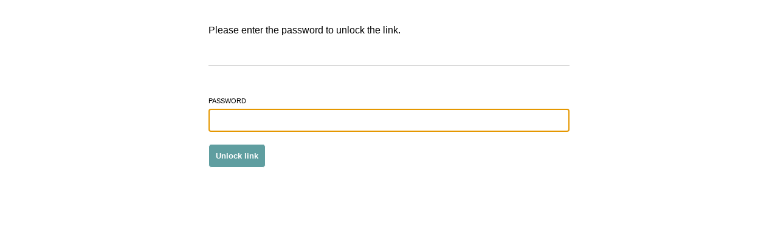

--- FILE ---
content_type: text/html; charset=utf-8
request_url: https://jstrieb.github.io/link-lock/
body_size: 874
content:
<!DOCTYPE html>
<html xmlns="http://www.w3.org/1999/xhtml" lang="en">

<head>
  <!-- Metadata -->
  <meta charset="utf-8" />
  <meta name="author" content="Jacob Strieb" />
  <meta name="description" content="Password protect links using AES in the browser." />
  <meta name="viewport" content="width=device-width, initial-scale=1.0, user-scalable=yes" />

  <link rel="shortcut icon" type="image/x-icon" href="favicon.ico">

  <title>Link Lock - Password-protect links</title>

  <!-- Styles -->
  <link rel="stylesheet" href="style.css" type="text/css" />

  <!-- Scripts -->
  <script type="text/javascript" src="b64.js"></script>
  <script type="text/javascript" src="api.js"></script>
  <script type="text/javascript" src="index.js"> </script>
</head>

<body onload="main()">
  <!-- Explanation for those who do not have JavaScript enabled -->
  <noscript>
  <div class="red-border">
    <p>If you are seeing this, it means that you have JavaScript disabled. Please enable JavaScript to access the locked link.</p>

    <p>This application is entirely programmed in JavaScript. This was done intentionally, so that all encryption and decryption happens client-side. This means the code runs as a distributed application, relying only on GitHub Pages for infrastructure. It also means that no data about locked links is ever stored on a server. The code is designed to be auditable so users can investigate what is happening behind the scenes.</p>

    <p>If you still want to run the application, I encourage you to clone the <a href="https://github.com/jstrieb/link-lock">source code on GitHub</a>. That way you can disable JavaScript only for trusted files on your local machine.</p>
  </div>
  </noscript>

  <div class="form" style="display: none">
    <p>Please enter the password to unlock the link.</p>
    <p id="hint"></p>

    <hr />

    <label for="password">password</label>
    <input type="password" id="password" autofocus />
    <button id="unlockbutton">Unlock link</button>
  </div>

  <!-- Display errors in a big red box -->
  <div class="error red-border" style="display: none">
    <p id="errortext">Error</p>
    <button onclick="main()">Try again</button>
    <a href="https://jstrieb.github.io/link-lock"><button>Lock a link</button></a>
    <a href="https://jstrieb.github.io/link-lock/decrypt/" id="no-redirect" target="_blank"><button>Decrypt without redirect</button></a>
    <a href="https://jstrieb.github.io/link-lock/hidden/" id="hidden" target="_blank"><button>Create hidden bookmark</button></a>
  </div>
</body>

</html>


--- FILE ---
content_type: text/css; charset=utf-8
request_url: https://jstrieb.github.io/link-lock/style.css
body_size: 773
content:
/**
 * Created by Jacob Strieb
 * May 2020
 */


/*******************************************************************************
 * Element styles
 ******************************************************************************/

html {
  font-family: sans-serif;
  padding: 10px;
}

body {
  padding: 15px;
  display: block;
  margin: auto;
  max-width: 66ch;
}

p {
  text-align: justify;
}

ul, ol {
  padding-left: 1em;
}

ol li {
  margin-bottom: 1em;
}

button {
  padding: 11px;
  background: rgb(95, 158, 160);
  color: white;
  border: 0.5px solid white;
  border-radius: 5px;
  margin-top: 5px;
  margin-right: 5px;
  cursor: pointer;
  font-weight: bold;
  white-space: nowrap;
}

label {
  display: block;
  font-variant: small-caps;
  margin-bottom: 5px;
}

summary {
  font-variant: small-caps;
  margin-bottom: 5px;
  user-select: none;
}

input, textarea {
  padding: 10px;
  border: 0.5px solid black;
  border-radius: 3px;
  margin-bottom: 15px;
  box-sizing: border-box;
  width: 100%;
  resize: none;
  font-family: sans-serif;
  font-size: 0.9em;
}

input[type="checkbox"] {
  cursor: pointer;
  margin-right: 0;
}

hr {
  margin-top: 3em;
  margin-bottom: 3em;
  border: 0;
  border-top: 0.5px solid rgba(200, 200, 200, 1);
}

footer hr {
  margin-bottom: 1em;
  border-top: 0.5px solid black;
}

footer p {
  text-align: center;
}

*[aria-disabled="true"] {
  pointer-events: none;
  cursor: not-allowed;
  user-select: none;
}

code {
  font-family: monospace, monospace;
  padding: 0 3px;
}


/*******************************************************************************
 * Classes
 ******************************************************************************/

/* View on GitHub SVG ribbon */
@media (max-width: 100ch) {
  .ribbon {
    width: 100px;
    height: 100px;
  }
}

.ribbon {
  position: absolute;
  top: 0;
  right: 0;
}


/* Error area */
.red-border {
  border: 3px solid red;
  padding: 2em;
}

.error, .error p {
  text-align: center;
}


/* Password & Confirm Password inputs */
.split-row {
  display: flex;
  flex-flow: row wrap;
  justify-content: space-between;
  align-items: center;
}

.password {
  flex: 1;
}

.confirm-password {
  flex: 1;
  margin-left: 20px;
}



/* Advanced settings */
#advanced-label {
  cursor: pointer;
  margin-bottom: 10px;
}

.advanced {
  display: flex;
  flex-flow: row wrap;
}

.advanced .labeled-input {
  display: flex;
  flex-flow: row-reverse nowrap;
  justify-content: flex-end;
}

.advanced .labeled-input label {
  width: auto;
  margin-right: 20px;
  white-space: nowrap;
  cursor: pointer;
}

.advanced .labeled-input input {
  width: auto;
  margin-right: 5px;
}


/* Output area */
.output input {
  background: rgba(235, 235, 235, 1);
}

.alert {
  opacity: 0;
  transition: opacity 0.25s;
}


/* Bookmarks that look like buttons, but different */
.bookmark {
  padding: 11px;
  background: none;
  color: rgb(95, 158, 160);
  border: 3px solid;
  border-radius: 5px;
  font-weight: bold;
  text-decoration: none;
  margin-top: 5px;
  margin-right: 5px;
  cursor: pointer;
  display: inline-block;
  margin: auto;
  text-align: center;
}

.bookmark:hover {
  background: rgb(95, 158, 160);
  color: white;
  border: 3px solid rgb(95, 158, 160);
}

.bookmark[aria-disabled="true"] {
  background: rgba(235, 235, 235, 1);
  color: gray;
}

/* Buttons on the same line as inputs */
.inline-button-container {
  display: flex;
  width: 100%;
}

.inline-button-container * {
  margin: 5px;
}

.inline-button-container input {
  margin-left: 0;
}



--- FILE ---
content_type: application/javascript; charset=utf-8
request_url: https://jstrieb.github.io/link-lock/index.js
body_size: 941
content:
function error(text) {
  document.querySelector(".form").style.display = "none";
  document.querySelector(".error").style.display = "inherit";
  document.querySelector("#errortext").innerText = `Error: ${text}`;
}

// Run when the <body> loads
function main() {
  if (window.location.hash) {
    document.querySelector(".form").style.display = "inherit";
    document.querySelector("#password").value = "";
    document.querySelector("#password").focus();
    document.querySelector(".error").style.display = "none";
    document.querySelector("#errortext").innerText = "";

    // Fail if the b64 library or API was not loaded
    if (!("b64" in window)) {
      error("Base64 library not loaded.");
      return;
    }
    if (!("apiVersions" in window)) {
      error("API library not loaded.");
      return;
    }

    // Try to get page data from the URL if possible
    const hash = window.location.hash.slice(1);
    let params;
    try {
      params = JSON.parse(b64.decode(hash));
    } catch {
      error("The link appears corrupted.");
      return;
    }

    // Check that all required parameters encoded in the URL are present
    if (!("v" in params && "e" in params)) {
      error("The link appears corrupted. The encoded URL is missing necessary parameters.");
      return;
    }

    // Check that the version in the parameters is valid
    if (!(params["v"] in apiVersions)) {
      error("Unsupported API version. The link may be corrupted.");
      return;
    }

    const api = apiVersions[params["v"]];

    // Get values for decryption
    const encrypted = b64.base64ToBinary(params["e"]);
    const salt = "s" in params ? b64.base64ToBinary(params["s"]) : null;
    const iv = "i" in params ? b64.base64ToBinary(params["i"]) : null;

    let hint, password;
    if ("h" in params) {
      hint = params["h"];
      document.querySelector("#hint").innerText = "Hint: " + hint;
    }

    const unlockButton = document.querySelector("#unlockbutton");
    const passwordPrompt = document.querySelector("#password");
    passwordPrompt.addEventListener("keypress", (e) => {
      if (e.key === "Enter") {
        unlockButton.click();
      }
    });
    unlockButton.addEventListener("click", async () => {
      password = passwordPrompt.value;

      // Decrypt and redirect if possible
      let url;
      try {
        url = await api.decrypt(encrypted, password, salt, iv);
      } catch {
        // Password is incorrect.
        error("Password is incorrect.");

        // Set the "decrypt without redirect" URL appropriately
        document.querySelector("#no-redirect").href =
          `https://jstrieb.github.io/link-lock/decrypt/#${hash}`;

        // Set the "create hidden bookmark" URL appropriately
        document.querySelector("#hidden").href =
          `https://jstrieb.github.io/link-lock/hidden/#${hash}`;
        return;
      }

      try {
        // Extra check to make sure the URL is valid. Probably shouldn't fail.
        let urlObj = new URL(url);

        // Prevent XSS by making sure only HTTP URLs are used. Also allow magnet
        // links for password-protected torrents.
        if (!(urlObj.protocol == "http:"
              || urlObj.protocol == "https:"
              || urlObj.protocol == "magnet:")) {
          error(`The link uses a non-hypertext protocol, which is not allowed. `
              + `The URL begins with "${urlObj.protocol}" and may be malicious.`);
          return;
        }

        // IMPORTANT NOTE: must use window.location.href instead of the (in my
        // opinion more proper) window.location.replace. If you use replace, it
        // causes Chrome to change the icon of a bookmarked link to update it to
        // the unlocked destination. This is dangerous information leakage.
        window.location.href = url;
      } catch {
        error("A corrupted URL was encrypted. Cannot redirect.");
        console.log(url);
        return;
      }
    });
  } else {
    // Otherwise redirect to the creator
    window.location.replace("./create");
  }
}


--- FILE ---
content_type: application/javascript; charset=utf-8
request_url: https://jstrieb.github.io/link-lock/b64.js
body_size: 1164
content:
/**
 * Created by Jacob Strieb
 * May 2020
 */

var b64 = (function() {

  // Generate a dictionary with {key: val} as {character: index in input string}
  function generateIndexDict(a) {
    let result = {};
    for (let i = 0; i < a.length; i++) {
      result[a[i]] = i;
    }
    return result;
  }

  // Decode URL safe even though it is not the primary encoding mechanism
  const _a = "ABCDEFGHIJKLMNOPQRSTUVWXYZabcdefghijklmnopqrstuvwxyz0123456789+/";
  const _aRev = generateIndexDict(_a);
  _aRev["-"] = _aRev["+"];
  _aRev["_"] = _aRev["/"];

  const _enc = new TextEncoder("utf-8");
  const _dec = new TextDecoder("utf-8");

  return {

    // Encode a string as base64
    decode: function(s) {
      return this.binaryToAscii(this.base64ToBinary(s));
    },

    // Decode base64 to a string
    encode: function(s) {
      return this.binaryToBase64(this.asciiToBinary(s));
    },

    // Convert a string to a Uint8Array
    // FIXME: TextEncoding and TextDecoding are not actually inverses
    asciiToBinary: function(text) {
      return _enc.encode(text);
    },


    // Convert a Uint8Array to a string
    // FIXME: TextEncoding and TextDecoding are not actually inverses
    binaryToAscii: function(binary) {
      return _dec.decode(binary);
    },


    // Return a base64-encoded string from a Uint8Array input
    binaryToBase64: function(originalBytes) {
      // Pad the output array to a multiple of 3 bytes
      let length = originalBytes.length;
      let added = (length % 3 == 0) ? 0 : (3 - length % 3);
      let bytes = new Uint8Array(length + added);
      bytes.set(originalBytes);

      let output = "";
      for (let i = 0; i < bytes.length; i += 3) {
        // Convert 3 8-bit bytes into 4 6-bit indices and get a character from
        // the master list based on each 6-bit index
        //    3 x 8-bit:  |------ --|---- ----|-- ------|
        // => 4 x 6-bit:  |------|-- ----|---- --|------|

        // Get the first 6 bits of the first byte
        output += _a[ bytes[i] >>> 2 ];
        // Merge the end 2 bits of the first byte with the first 4 of the second
        output += _a[ ((bytes[i] & 0x3) << 4) | (bytes[i + 1] >>> 4) ];
        // Merge the end 4 bits of the second byte with the first 2 of the third
        output += _a[ ((bytes[i + 1] & 0xF) << 2) | (bytes[i + 2] >>> 6) ];
        // Get the last 6 bits of the third byte
        output += _a[ bytes[i + 2] & 0x3F ];
      }

      // Turn the final "A" characters into "=" depending on necessary padding
      if (added > 0) {
        output = output.slice(0, -added) + ("=".repeat(added));
      }

      return output;
    },


    // Takes a Base64 encoded string and returns a decoded Uint8Array. Throws
    // an error if the input string does not appear to be a valid base64
    // encoding. Attempts to add padding to un-padded base64 strings.
    base64ToBinary: function(s) {
      let bytes = [];

      // Base64 strings have at most 2 padding characters to make their length
      // a multiple of 4, so they could be missing up to 2 characters and still
      // be valid. But if 3 padding characters would be needed, the input
      // cannot be valid. Try and add padding characters if necessary/possible.
      if (s.length % 4 == 1) {
        throw "Invalid base64 input";
      } else if (s.length % 4 != 0) {
        s += "=".repeat(4 - (s.length % 4));
      }

      for (let i = 0; i <= (s.length - 4); i += 4) {
        // Check that each character in this group of 4 is valid
        for (let j = 0; j < 4; j++) {
          if (s[i + j] != "=" && !(s[i + j] in _aRev)) {
            throw "Invalid base64 input";
          } else if (s[i + j] == "=" && Math.abs(s.length - (i + j)) > 2) {
            throw "Invalid base64 input";
          }
        }

        // Convert 4 6-bit indices into 3 8-bit bytes by finding the index of
        // each 6-bit character in the master list and combining
        //    4 x 6-bit:  |------|-- ----|---- --|------|
        // => 3 x 8-bit:  |------ --|---- ----|-- ------|

        // Get all 6 bits of the first byte and first 2 bits of the second byte
        bytes.push((_aRev[s[i]] << 2) | (_aRev[s[i + 1]] >>> 4));
        if (s[i + 2] != "=") {
          // If not padding, merge end 4 bits of the second byte and first 4 of
          // the third
          bytes.push(((_aRev[s[i + 1]] & 0xF) << 4) | (_aRev[s[i + 2]] >>> 2));
        }
        if (s[i + 3] != "=") {
          // If not padding, take the last 2 bits of the third byte and all 6 of
          // the fourth. Note that if the fourth byte is padding, then certainly
          // the third byte is, so we only have to check the fourth
          bytes.push(((_aRev[s[i + 2]] & 0x3) << 6) | _aRev[s[i + 3]]);
        }
      }

      return new Uint8Array(bytes);
    }

  }
})();


--- FILE ---
content_type: application/javascript; charset=utf-8
request_url: https://jstrieb.github.io/link-lock/api.js
body_size: 480
content:
/**
 * Created by Jacob Strieb
 * May 2020
 */



/*******************************************************************************
 * Global Variables
 ******************************************************************************/

var LATEST_API_VERSION = "0.0.1";

var apiVersions = {};



/*******************************************************************************
 * API Version 0.0.1 (Latest)
 ******************************************************************************/

apiVersions["0.0.1"] = {

  // Static salt and initialization vector for shorter, less secure links
  salt: Uint8Array.from([236, 231, 167, 249, 207, 95, 201, 235, 164, 98, 246,
            26, 176, 174, 72, 249]),

  iv: Uint8Array.from([255, 237, 148, 105, 6, 255, 123, 202, 115, 130, 16,
            116]),


  // Generate random salt and initialization vectors
  randomSalt: async function() {
    return await window.crypto.getRandomValues(new Uint8Array(16));
  },

  randomIv: async function() {
    return await window.crypto.getRandomValues(new Uint8Array(12));
  },


  // Import the raw, plain-text password and derive a key using a SHA-256 hash
  // and PBKDF2. Use the static salt for this version if one has not been given
  deriveKey: async function(password, salt=null) {
    let rawKey = await window.crypto.subtle.importKey(
        "raw",
        b64.asciiToBinary(password),
        { name: "PBKDF2" },
        false,
        [ "deriveBits", "deriveKey" ]
    );
    return await window.crypto.subtle.deriveKey(
        {
          name: "PBKDF2",
          salt: salt == null ? this.salt : salt,
          iterations: 100000,
          hash: "SHA-256"
        },
        rawKey,
        {
          name: "AES-GCM",
          length: 256
        },
        true,
        [ "encrypt", "decrypt" ]
    );
  },


  // Encrypt the text using AES-GCM with a key derived from the password. Takes
  // in strings for text and password, as well as optional salt and iv. Uses the
  // static iv for this version if one is not given.
  encrypt: async function(text, password, salt=null, iv=null) {
    let key = await this.deriveKey(password, salt=salt);
    let encryptedBinary = await window.crypto.subtle.encrypt(
        {
          name: "AES-GCM",
          iv: iv == null ? this.iv : iv
        },
        key,
        b64.asciiToBinary(text)
    );
    return encryptedBinary;
  },


  // Decrypt the text using AES-GCM with a key derived from the password. Takes
  // in text as an ArrayBuffer and a string password, as well as optional salt
  // and iv. Uses the static iv for this version if one is not given.
  decrypt: async function(text, password, salt=null, iv=null) {
    let key = await this.deriveKey(password, salt=salt);
    let decryptedBinary = await window.crypto.subtle.decrypt(
        {
          name: "AES-GCM",
          iv: iv == null ? this.iv : iv
        },
        key,
        new Uint8Array(text)
    );
    return b64.binaryToAscii(decryptedBinary);
  }

}
